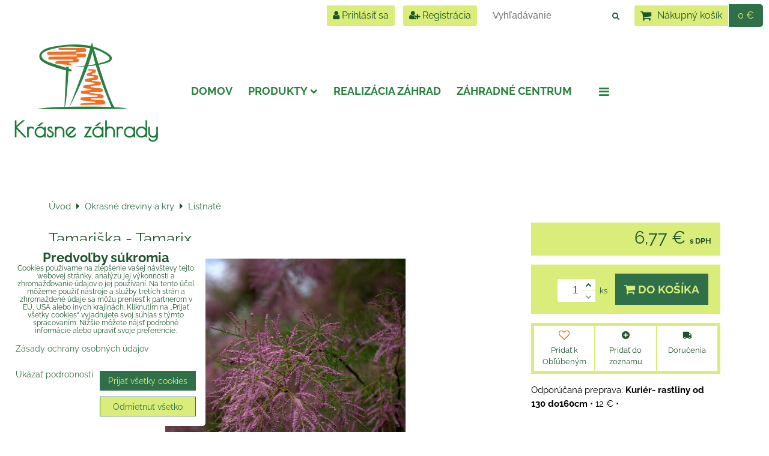

--- FILE ---
content_type: text/html; charset=UTF-8
request_url: https://www.krasnezahrady.com/p/470/tamariska-tamarix
body_size: 17383
content:
<!DOCTYPE html>
<html data-lang-code="sk" lang="sk" class="no-js" data-lssid="5e20fb550c90">
    <head>
        <meta charset="utf-8">
                
        <title>Tamariška - Tamarix</title>
         
        <meta http-equiv="X-UA-Compatible" content="IE=edge,chrome=1">
	<meta name="MobileOptimized" content="width">
        <meta name="viewport" content="width=device-width,minimum-scale=1.0">
         
<script data-privacy-group="script">
var FloxSettings = {
'cartItems': {},'cartProducts': {},'cartType': "slider",'loginType': "slider",'regformType': "slider",'langVer': "" 
}; 
 
</script>
<script data-privacy-group="script">
FloxSettings.img_size = { 'min': "50x50",'small': "120x120",'medium': "440x440",'large': "800x800",'max': "1600x1600",'product_antn': "440x440",'product_detail': "800x800" };
</script>
    <template id="privacy_iframe_info">
    <div class="floxIframeBlockedInfo" data-func-text="Funkčné" data-analytic-text="Analytické" data-ad-text="Marketingové" data-nosnippet="1">
    <div class="floxIframeBlockedInfo__common">
        <div class="likeH3">Externý obsah je blokovaný Voľbami súkromia</div>
        <p>Prajete si načítať externý obsah?</p>
    </div>
    <div class="floxIframeBlockedInfo__youtube">
        <div class="likeH3">Videá Youtube sú blokované Voľbami súkromia</div>
        <p>Prajete si načítať Youtube video?</p>
    </div>
    <div class="floxIframeBlockedInfo__buttons">
        <button class="button floxIframeBlockedInfo__once">Povoliť tentokrát</button>
        <button class="button floxIframeBlockedInfo__always" >Povoliť a zapamätať - súhlas s druhom cookie: </button>
    </div>
    <a class="floxIframeBlockedLink__common" href=""><i class="fa fa-external-link"></i> Otvoriť obsah v novom okne</a>
    <a class="floxIframeBlockedLink__youtube" href=""><i class="fa fa-external-link"></i> Otvoriť video v novom okne</a>
</div>
</template>
<script type="text/javascript" data-privacy-group="script">
FloxSettings.options={},FloxSettings.options.MANDATORY=1,FloxSettings.options.FUNC=2,FloxSettings.options.ANALYTIC=4,FloxSettings.options.AD=8;
FloxSettings.options.fullConsent=3;FloxSettings.options.maxConsent=15;FloxSettings.options.consent=0,localStorage.getItem("floxConsent")&&(FloxSettings.options.consent=parseInt(localStorage.getItem("floxConsent")));FloxSettings.options.sync=1;FloxSettings.google_consent2_options={},FloxSettings.google_consent2_options.AD_DATA=1,FloxSettings.google_consent2_options.AD_PERSON=2;FloxSettings.google_consent2_options.consent = -2;const privacyIsYoutubeUrl=function(e){return e.includes("youtube.com/embed")||e.includes("youtube-nocookie.com/embed")},privacyIsGMapsUrl=function(e){return e.includes("google.com/maps/embed")||/maps\.google\.[a-z]{2,3}\/maps/i.test(e)},privacyGetPrivacyGroup=function(e){var t="";if(e.getAttribute("data-privacy-group")?t=e.getAttribute("data-privacy-group"):e.closest("*[data-privacy-group]")&&(t=e.closest("*[data-privacy-group]").getAttribute("data-privacy-group")),"IFRAME"===e.tagName){let r=e.src||"";privacyIsYoutubeUrl(r)&&(e.setAttribute("data-privacy-group","func"),t="func"),privacyIsGMapsUrl(r)&&(e.setAttribute("data-privacy-group","func"),t="func")}return"regular"===t&&(t="script"),t},privacyBlockScriptNode=function(e){e.type="javascript/blocked";let t=function(r){"javascript/blocked"===e.getAttribute("type")&&r.preventDefault(),e.removeEventListener("beforescriptexecute",t)};e.addEventListener("beforescriptexecute",t)},privacyHandleScriptTag=function(e){let t=privacyGetPrivacyGroup(e);if(t){if("script"===t)return;"mandatory"===t||"func"===t&&FloxSettings.options.consent&FloxSettings.options.FUNC||"analytic"===t&&FloxSettings.options.consent&FloxSettings.options.ANALYTIC||"ad"===t&&FloxSettings.options.consent&FloxSettings.options.AD||privacyBlockScriptNode(e)}else FloxSettings.options.allow_unclassified||privacyBlockScriptNode(e)},privacyShowPlaceholder=function(e){let t=privacyGetPrivacyGroup(e);var r=document.querySelector("#privacy_iframe_info").content.cloneNode(!0),i=r.querySelector(".floxIframeBlockedInfo__always");i.textContent=i.textContent+r.firstElementChild.getAttribute("data-"+t+"-text"),r.firstElementChild.setAttribute("data-"+t,"1"),r.firstElementChild.removeAttribute("data-func-text"),r.firstElementChild.removeAttribute("data-analytic-text"),r.firstElementChild.removeAttribute("data-ad-text");let o=e.parentNode.classList.contains("blockYoutube");if(e.style.height){let a=e.style.height,c=e.style.width;e.setAttribute("data-privacy-style-height",a),r.firstElementChild.style.setProperty("--iframe-h",a),r.firstElementChild.style.setProperty("--iframe-w",c),e.style.height="0"}else if(e.getAttribute("height")){let n=e.getAttribute("height").replace("px",""),l=e.getAttribute("width").replace("px","");e.setAttribute("data-privacy-height",n),n.includes("%")?r.firstElementChild.style.setProperty("--iframe-h",n):r.firstElementChild.style.setProperty("--iframe-h",n+"px"),l.includes("%")?r.firstElementChild.style.setProperty("--iframe-w",l):r.firstElementChild.style.setProperty("--iframe-w",l+"px"),e.setAttribute("height",0)}else if(o&&e.parentNode.style.maxHeight){let s=e.parentNode.style.maxHeight,p=e.parentNode.style.maxWidth;r.firstElementChild.style.setProperty("--iframe-h",s),r.firstElementChild.style.setProperty("--iframe-w",p)}let u=e.getAttribute("data-privacy-src")||"";privacyIsYoutubeUrl(u)?(r.querySelector(".floxIframeBlockedInfo__common").remove(),r.querySelector(".floxIframeBlockedLink__common").remove(),r.querySelector(".floxIframeBlockedLink__youtube").setAttribute("href",u.replace("/embed/","/watch?v="))):u?(r.querySelector(".floxIframeBlockedInfo__youtube").remove(),r.querySelector(".floxIframeBlockedLink__youtube").remove(),r.querySelector(".floxIframeBlockedLink__common").setAttribute("href",u)):(r.querySelector(".floxIframeBlockedInfo__once").remove(),r.querySelector(".floxIframeBlockedInfo__youtube").remove(),r.querySelector(".floxIframeBlockedLink__youtube").remove(),r.querySelector(".floxIframeBlockedLink__common").remove(),r.querySelector(".floxIframeBlockedInfo__always").classList.add("floxIframeBlockedInfo__always--reload")),e.parentNode.insertBefore(r,e.nextSibling),o&&e.parentNode.classList.add("blockYoutube--blocked")},privacyHidePlaceholderIframe=function(e){var t=e.nextElementSibling;if(t&&t.classList.contains("floxIframeBlockedInfo")){let r=e.parentNode.classList.contains("blockYoutube");r&&e.parentNode.classList.remove("blockYoutube--blocked"),e.getAttribute("data-privacy-style-height")?e.style.height=e.getAttribute("data-privacy-style-height"):e.getAttribute("data-privacy-height")?e.setAttribute("height",e.getAttribute("data-privacy-height")):e.classList.contains("invisible")&&e.classList.remove("invisible"),t.remove()}},privacyBlockIframeNode=function(e){var t=e.src||"";""===t&&e.getAttribute("data-src")&&(t=e.getAttribute("data-src")),e.setAttribute("data-privacy-src",t),e.removeAttribute("src"),!e.classList.contains("floxNoPrivacyPlaceholder")&&(!e.style.width||parseInt(e.style.width)>200)&&(!e.getAttribute("width")||parseInt(e.getAttribute("width"))>200)&&(!e.style.height||parseInt(e.style.height)>200)&&(!e.getAttribute("height")||parseInt(e.getAttribute("height"))>200)&&(!e.style.display||"none"!==e.style.display)&&(!e.style.visibility||"hidden"!==e.style.visibility)&&privacyShowPlaceholder(e)},privacyHandleIframeTag=function(e){let t=privacyGetPrivacyGroup(e);if(t){if("script"===t||"mandatory"===t)return;if("func"===t&&FloxSettings.options.consent&FloxSettings.options.FUNC)return;if("analytic"===t&&FloxSettings.options.consent&FloxSettings.options.ANALYTIC||"ad"===t&&FloxSettings.options.consent&FloxSettings.options.AD)return;privacyBlockIframeNode(e)}else{if(FloxSettings.options.allow_unclassified)return;privacyBlockIframeNode(e)}},privacyHandleYoutubeGalleryItem=function(e){if(!(FloxSettings.options.consent&FloxSettings.options.FUNC)){var t=e.closest(".gallery").getAttribute("data-preview-height"),r=e.getElementsByTagName("img")[0],i=r.getAttribute("src").replace(t+"/"+t,"800/800");r.classList.contains("flox-lazy-load")&&(i=r.getAttribute("data-src").replace(t+"/"+t,"800/800")),e.setAttribute("data-href",e.getAttribute("href")),e.setAttribute("href",i),e.classList.replace("ytb","ytbNoConsent")}},privacyBlockPrivacyElementNode=function(e){e.classList.contains("floxPrivacyPlaceholder")?(privacyShowPlaceholder(e),e.classList.add("invisible")):e.style.display="none"},privacyHandlePrivacyElementNodes=function(e){let t=privacyGetPrivacyGroup(e);if(t){if("script"===t||"mandatory"===t)return;if("func"===t&&FloxSettings.options.consent&FloxSettings.options.FUNC)return;if("analytic"===t&&FloxSettings.options.consent&FloxSettings.options.ANALYTIC||"ad"===t&&FloxSettings.options.consent&FloxSettings.options.AD)return;privacyBlockPrivacyElementNode(e)}else{if(FloxSettings.options.allow_unclassified)return;privacyBlockPrivacyElementNode(e)}};function privacyLoadScriptAgain(e){var t=document.getElementsByTagName("head")[0],r=document.createElement("script");r.src=e.getAttribute("src"),t.appendChild(r),e.parentElement.removeChild(e)}function privacyExecuteScriptAgain(e){var t=document.getElementsByTagName("head")[0],r=document.createElement("script");r.textContent=e.textContent,t.appendChild(r),e.parentElement.removeChild(e)}function privacyEnableScripts(){document.querySelectorAll('script[type="javascript/blocked"]').forEach(e=>{let t=privacyGetPrivacyGroup(e);(FloxSettings.options.consent&FloxSettings.options.ANALYTIC&&t.includes("analytic")||FloxSettings.options.consent&FloxSettings.options.AD&&t.includes("ad")||FloxSettings.options.consent&FloxSettings.options.FUNC&&t.includes("func"))&&(e.getAttribute("src")?privacyLoadScriptAgain(e):privacyExecuteScriptAgain(e))})}function privacyEnableIframes(){document.querySelectorAll("iframe[data-privacy-src]").forEach(e=>{let t=privacyGetPrivacyGroup(e);if(!(FloxSettings.options.consent&FloxSettings.options.ANALYTIC&&t.includes("analytic")||FloxSettings.options.consent&FloxSettings.options.AD&&t.includes("ad")||FloxSettings.options.consent&FloxSettings.options.FUNC&&t.includes("func")))return;privacyHidePlaceholderIframe(e);let r=e.getAttribute("data-privacy-src");e.setAttribute("src",r),e.removeAttribute("data-privacy-src")})}function privacyEnableYoutubeGalleryItems(){FloxSettings.options.consent&FloxSettings.options.FUNC&&(document.querySelectorAll(".ytbNoConsent").forEach(e=>{e.setAttribute("href",e.getAttribute("data-href")),e.classList.replace("ytbNoConsent","ytb")}),"function"==typeof initGalleryPlugin&&initGalleryPlugin())}function privacyEnableBlockedContent(e,t){document.querySelectorAll(".floxCaptchaCont").length&&(e&FloxSettings.options.FUNC)!=(t&FloxSettings.options.FUNC)?window.location.reload():(privacyEnableScripts(),privacyEnableIframes(),privacyEnableYoutubeGalleryItems(),"function"==typeof FloxSettings.privacyEnableScriptsCustom&&FloxSettings.privacyEnableScriptsCustom())}
function privacyUpdateConsent(){ if(FloxSettings.sklik&&FloxSettings.sklik.active){var e={rtgId:FloxSettings.sklik.seznam_retargeting_id,consent:FloxSettings.options.consent&&FloxSettings.options.consent&FloxSettings.options.ANALYTIC?1:0};"category"===FloxSettings.sklik.pageType?(e.category=FloxSettings.sklik.category,e.pageType=FloxSettings.sklik.pageType):"offerdetail"===FloxSettings.sklik.pagetype&&(e.itemId=FloxSettings.sklik.itemId,e.pageType=FloxSettings.sklik.pageType),window.rc&&window.rc.retargetingHit&&window.rc.retargetingHit(e)}"function"==typeof loadCartFromLS&&"function"==typeof saveCartToLS&&(loadCartFromLS(),saveCartToLS());}
const observer=new MutationObserver(e=>{e.forEach(({addedNodes:e})=>{e.forEach(e=>{if(FloxSettings.options.consent!==FloxSettings.options.maxConsent){if(1===e.nodeType&&"SCRIPT"===e.tagName)return privacyHandleScriptTag(e);if(1===e.nodeType&&"IFRAME"===e.tagName)return privacyHandleIframeTag(e);if(1===e.nodeType&&"A"===e.tagName&&e.classList.contains("ytb"))return privacyHandleYoutubeGalleryItem(e);if(1===e.nodeType&&"SCRIPT"!==e.tagName&&"IFRAME"!==e.tagName&&e.classList.contains("floxPrivacyElement"))return privacyHandlePrivacyElementNodes(e)}1===e.nodeType&&(e.classList.contains("mainPrivacyModal")||e.classList.contains("mainPrivacyBar"))&&(FloxSettings.options.consent>0&&!FloxSettings.options.forceShow&&-1!==FloxSettings.google_consent2_options.consent?e.style.display="none":FloxSettings.options.consent>0&&-1===FloxSettings.google_consent2_options.consent?e.classList.add("hideBWConsentOptions"):-1!==FloxSettings.google_consent2_options.consent&&e.classList.add("hideGC2ConsentOptions"))})})});observer.observe(document.documentElement,{childList:!0,subtree:!0}),document.addEventListener("DOMContentLoaded",function(){observer.disconnect()});const createElementBackup=document.createElement;document.createElement=function(...e){if("script"!==e[0].toLowerCase())return createElementBackup.bind(document)(...e);let n=createElementBackup.bind(document)(...e);return n.setAttribute("data-privacy-group","script"),n};
</script>

<meta name="referrer" content="no-referrer-when-downgrade">


<link rel="canonical" href="https://www.krasnezahrady.com/p/470/tamariska-tamarix">
    

<meta property="og:title" content="Tamariška - Tamarix">

<meta property="og:url" content="https://www.krasnezahrady.com/p/470/tamariska-tamarix">
<meta property="og:description" content="">

<meta name="twitter:card" content="summary_large_image">
<meta name="twitter:title" content="Tamariška - Tamarix">
<meta name="twitter:description" content="">

    <meta property="og:locale" content="sk_SK">

        <meta property="og:type" content="product">
    <meta property="og:image" content="https://www.krasnezahrady.com/resize/e/1200/630/files/produkty/ozdobne-dreviny/tamarisk.jpg">  
    <meta name="twitter:image" content="https://www.krasnezahrady.com/resize/e/1200/630/files/produkty/ozdobne-dreviny/tamarisk.jpg">
    <link href="https://www.krasnezahrady.com/resize/e/440/440/files/produkty/ozdobne-dreviny/tamarisk.jpg" rel="previewimage">
<script data-privacy-group="script" type="application/ld+json">
{
    "@context": "https://schema.org",
    "@type": "WebPage",
    "name": "Tamariška - Tamarix",
    "description": "",
    "image": "https://www.krasnezahrady.com/resize/e/440/440/files/produkty/ozdobne-dreviny/tamarisk.jpg"}
</script>

<link rel="dns-prefetch" href="https://www.biznisweb.sk">
<link rel="preconnect" href="https://www.biznisweb.sk/" crossorigin>
<style type="text/css">
        

@font-face {
  font-family: 'Poiret One';
  font-style: normal;
  font-display: swap;
  font-weight: 400;
  src: local(''),
       url('https://www.biznisweb.sk/templates/bw-fonts/poiret-one-v14-latin-ext_latin-regular.woff2') format('woff2'),
       url('https://www.biznisweb.sk/templates/bw-fonts/poiret-one-v14-latin-ext_latin-regular.woff') format('woff');
}


@font-face {
  font-family: 'Raleway';
  font-style: normal;
  font-display: swap;
  font-weight: 400;
  src: local(''),
       url('https://www.biznisweb.sk/templates/bw-fonts/raleway-v28-latin-ext_latin-regular.woff2') format('woff2'),
       url('https://www.biznisweb.sk/templates/bw-fonts/raleway-v28-latin-ext_latin-regular.woff') format('woff');
}


@font-face {
  font-family: 'Raleway';
  font-style: normal;
  font-display: swap;
  font-weight: 700;
  src: local(''),
       url('https://www.biznisweb.sk/templates/bw-fonts/raleway-v28-latin-ext_latin-700.woff2') format('woff2'),
       url('https://www.biznisweb.sk/templates/bw-fonts/raleway-v28-latin-ext_latin-700.woff') format('woff');
}
</style>

<link rel="preload" href="/erp-templates/skins/flat/universal/fonts/fontawesome-webfont.woff2" as="font" type="font/woff2" crossorigin>
<link href="/erp-templates/260119150507/universal.css" rel="stylesheet" type="text/css" media="all">  




<script data-privacy-group="mandatory">
    FloxSettings.trackerData = {
                    'cartIds': []
            };
    </script> 

</head>
<body class="">    
    
    <noscript class="noprint">
        <div id="noscript">
            Javascript nie je prehliadačom podporovaný alebo je vypnutý. Pre zobrazenie stránky tak, ako bola zamýšľana, použijte prehliadač s podporou JavaScript.
            <br>Pomoc: <a href="https://www.enable-javascript.com/" target="_blank">Enable-Javascript.com</a>.
        </div> 
    </noscript>
        
    
    <div class="oCont remodal-bg">
                        <header class="logo_menu_middle noprint">
                <div class="header-grid header-grid--1 header-grid--full_width">
    
    

    
        <div id="hg-top-content" class="top-content">   
        <div id="hg-account" class="top-content__item top-content__item--left">
                        <div class="hover-button hover-button--mobile-only hover-button--content-width-auto">    
        <span class="hover-button__button hover-button__style">
            <i class="fa fa-user-circle-o hover-button__icon"></i>
            <span class="hover-button__icon-text">Panel používateľa</span>
        </span>
        <div class="hover-button__content hover-button__content--left">
            <ul class="hover-button__content-list">
                                    <li><a class="hover-button__style sliderLoginActivator" href="/e/login"><i class="fa fa-user"></i> Prihlásiť sa</a></li> 
                                                    <li><a class="hover-button__style sliderRegisterActivator" href="/e/account/register"><i class="fa fa-user-plus"></i> Registrácia</a></li>
                            </ul>
        </div>
        <span class="hover-button__overlay"></span>        
    </div>
    

        </div>
        <div id="hg-search" class="top-content__item">
                <div class="hover-button hover-button--mobile-only">
    <span class="hover-button__button hover-button__style" href="/e/search">
        <i class="fa fa-search hover-button__icon"></i>
        <span class="hover-button__icon-text"><label for="small-search">Vyhľadávanie</label></span>
    </span>
    <div class="hover-button__content">
        <form action="/e/search" method="get" class="siteSearchForm">
            <div class="siteSearchCont hover-button__search">
                    <input data-pages="Stránky" data-products="Produkty" data-categories="Kategórie" data-news="Novinky" data-brands="Výrobca"
                           class="siteSearchInput" id="small-search" 
                           placeholder="Vyhľadávanie" name="word" type="text" value="">
                    <button type="submit"><span class="invisible">Hľadať</span><i class="fa fa-search"></i></button>
            </div>
        </form>
    </div>
    <span class="hover-button__overlay"></span>            
</div>

        </div>
        <div id="hg-cart" class="top-content__item">
                     
            <div class="hover-button hover-button--no-content hover-button--cart"> 
    <a href="/e/cart/index" class="hover-button__button hover-button__style sliderCartActivator">
        <i class="fa fa-shopping-cart hover-button__icon"></i>
        <span class="hover-button__icon-text smallCartTitleText">Nákupný košík</span>
        <span class="hover-button__icon-text hover-button__icon-styled-text smallCartTitleText smallCartPrice" data-pieces="0">0 €</span>
    </a>
</div>
                
        </div>
        <div id="hg-langs" class="top-content__item">
            
        </div>
    </div>

    <div id="hg-logo-menu" class="header-menu header-grid__logo-cont header-menu--left" data-fixed-enabled="1">
        
        <div id="logo">
    <a id="img-logo" href="/"><img src="/templates/260119150507/sys_logo.png" alt="Logo"></a>    <a id="text-logo" href="/">Krásne záhrady</a></div>
        <div id="hg-menu">
                <nav id="main-menu">
        <div class="menuCont clear">
                                    <div class="productsMenuCont menuCont invisible">
                        <span class="button menuButton"><i class="fa fa-bars"></i> Produkty</span>
                             
                            
                
            <ul class="dropside">
                    <li class="menuItem ancestor">
                <a class="menuLink needsclick" href="/c/ovocne-stromy"
                   >
                                            
                        Ovocné stromy
                        <i class="menuChevron fa fa-chevron-right"></i>                </a>
                                                                 
                            
                
            <ul class="submenu level1">
                    <li class="menuItem">
                <a class="menuLink" href="/c/ovocne-stromy/jablone"
                   >
                                            
                        Jablone
                                        </a>
                            </li>
                    <li class="menuItem">
                <a class="menuLink" href="/c/ovocne-stromy/hrusky"
                   >
                                            
                        Hrušky
                                        </a>
                            </li>
                    <li class="menuItem">
                <a class="menuLink" href="/c/ovocne-stromy/marhule-broskyne-a-nektarinky"
                   >
                                            
                        Marhule, broskyne a nektarinky
                                        </a>
                            </li>
                    <li class="menuItem">
                <a class="menuLink" href="/c/ovocne-stromy/slivky-a-ringloty"
                   >
                                            
                        Slivky a ringloty
                                        </a>
                            </li>
                    <li class="menuItem">
                <a class="menuLink" href="/c/ovocne-stromy/ceresne-a-visne"
                   >
                                            
                        Čerešne a višne
                                        </a>
                            </li>
                    <li class="menuItem">
                <a class="menuLink" href="/c/ovocne-stromy/orechy-gastany-liesky-mandle"
                   >
                                            
                        Orechy, gaštany, liesky, mandle
                                        </a>
                            </li>
                    <li class="menuItem">
                <a class="menuLink" href="/c/ovocne-stromy/baza"
                   >
                                            
                        Baza a driene jedlé
                                        </a>
                            </li>
                </ul>
       
                
                                                </li>
                    <li class="menuItem ancestor">
                <a class="menuLink needsclick" href="/c/exoticke-ovocie"
                   >
                                            
                        Exotické ovocie
                        <i class="menuChevron fa fa-chevron-right"></i>                </a>
                                                                 
                            
                
            <ul class="submenu level1">
                    <li class="menuItem">
                <a class="menuLink" href="/c/exoticke-ovocie/figy"
                   >
                                            
                        Figy
                                        </a>
                            </li>
                    <li class="menuItem">
                <a class="menuLink" href="/c/exoticke-ovocie/hurmikaki"
                   >
                                            
                        Hurmikaki
                                        </a>
                            </li>
                    <li class="menuItem">
                <a class="menuLink" href="/c/exoticke-ovocie/rakytnik"
                   >
                                            
                        Rakytník
                                        </a>
                            </li>
                    <li class="menuItem">
                <a class="menuLink" href="/c/exoticke-ovocie/olivovnik"
                   >
                                            
                        Olivovník
                                        </a>
                            </li>
                    <li class="menuItem">
                <a class="menuLink" href="/c/exoticke-ovocie/kivi"
                   >
                                            
                        Kivi
                                        </a>
                            </li>
                    <li class="menuItem">
                <a class="menuLink" href="/c/exoticke-ovocie/aronia"
                   >
                                            
                        Arónia
                                        </a>
                            </li>
                    <li class="menuItem">
                <a class="menuLink" href="/c/exoticke-ovocie/ine"
                   >
                                            
                        Iné
                                        </a>
                            </li>
                </ul>
       
                
                                                </li>
                    <li class="menuItem ancestor">
                <a class="menuLink needsclick" href="/c/drobne-ovocie"
                   >
                                            
                        Drobné ovocie
                        <i class="menuChevron fa fa-chevron-right"></i>                </a>
                                                                 
                            
                
            <ul class="submenu level1">
                    <li class="menuItem">
                <a class="menuLink" href="/c/drobne-ovocie/cernice"
                   >
                                            
                        Černice
                                        </a>
                            </li>
                    <li class="menuItem">
                <a class="menuLink" href="/c/drobne-ovocie/cucoriedky"
                   >
                                            
                        Čučoriedky
                                        </a>
                            </li>
                    <li class="menuItem">
                <a class="menuLink" href="/c/drobne-ovocie/brusnica"
                   >
                                            
                        Brusnica
                                        </a>
                            </li>
                    <li class="menuItem">
                <a class="menuLink" href="/c/drobne-ovocie/egres-a-josta"
                   >
                                            
                        Egreš a josta
                                        </a>
                            </li>
                    <li class="menuItem">
                <a class="menuLink" href="/c/drobne-ovocie/jahody"
                   >
                                            
                        Jahody
                                        </a>
                            </li>
                    <li class="menuItem">
                <a class="menuLink" href="/c/drobne-ovocie/maliny"
                   >
                                            
                        Maliny
                                        </a>
                            </li>
                    <li class="menuItem">
                <a class="menuLink" href="/c/drobne-ovocie/ribezle"
                   >
                                            
                        Ríbezle
                                        </a>
                            </li>
                    <li class="menuItem">
                <a class="menuLink" href="/c/drobne-ovocie/hrozno"
                   >
                                            
                        Hrozno
                                        </a>
                            </li>
                </ul>
       
                
                                                </li>
                    <li class="menuItem ancestor submenuActive">
                <a class="menuLink select needsclick" href="/c/okrasne-dreviny-a-kry"
                   >
                                            
                        Okrasné dreviny a kry
                        <i class="menuChevron fa fa-chevron-right"></i>                </a>
                                                                 
                            
                
            <ul class="submenu level1">
                    <li class="menuItem ancestor">
                <a class="menuLink needsclick" href="/c/okrasne-dreviny-a-kry/ihlicnate"
                   >
                                            
                        Ihličnaté
                        <i class="menuChevron fa fa-chevron-right"></i>                </a>
                                                                 
                            
                
            <ul class="submenu level2">
                    <li class="menuItem">
                <a class="menuLink" href="/c/okrasne-dreviny-a-kry/ihlicnate/borovice-cedre-jedle-smreky"
                   >
                                            
                        Borovice, cédre, jedle, smreky
                                        </a>
                            </li>
                    <li class="menuItem">
                <a class="menuLink" href="/c/okrasne-dreviny-a-kry/ihlicnate/tuje-cyprusteky-borievky"
                   >
                                            
                        Tuje, tisy, cyprušteky, borievky
                                        </a>
                            </li>
                    <li class="menuItem">
                <a class="menuLink" href="/c/okrasne-dreviny-a-kry/ihlicnate/ine"
                   >
                                            
                        Iné
                                        </a>
                            </li>
                </ul>
       
                
                                                </li>
                    <li class="menuItem ancestor submenuActive">
                <a class="menuLink select needsclick" href="/c/okrasne-dreviny-a-kry/listnate"
                   >
                                            
                        Listnaté
                        <i class="menuChevron fa fa-chevron-right"></i>                </a>
                                                                 
                            
                
            <ul class="submenu level2">
                    <li class="menuItem">
                <a class="menuLink" href="/c/okrasne-dreviny-a-kry/listnate/stromy"
                   >
                                            
                        Stromy
                                        </a>
                            </li>
                    <li class="menuItem">
                <a class="menuLink" href="/c/okrasne-dreviny-a-kry/listnate/kry"
                   >
                                            
                        Kry
                                        </a>
                            </li>
                </ul>
       
                
                                                </li>
                    <li class="menuItem">
                <a class="menuLink" href="/c/okrasne-dreviny-a-kry/mulcovacia-kora"
                   >
                                            
                        mulčovacia kôra
                                        </a>
                            </li>
                    <li class="menuItem">
                <a class="menuLink" href="/c/okrasne-dreviny-a-kry/palmy"
                   >
                                            
                        palmy
                                        </a>
                            </li>
                    <li class="menuItem">
                <a class="menuLink" href="/c/okrasne-dreviny-a-kry/zahradne-doplnky"
                   >
                                            
                        Záhradné doplnky
                                        </a>
                            </li>
                    <li class="menuItem">
                <a class="menuLink" href="/c/okrasne-dreviny-a-kry/zahradne-doplnky1"
                   >
                                            
                        Záhradné doplnky
                                        </a>
                            </li>
                    <li class="menuItem">
                <a class="menuLink" href="/c/okrasne-dreviny-a-kry/zahradne-doplnky11"
                   >
                                            
                        Záhradné doplnky
                                        </a>
                            </li>
                </ul>
       
                
                                                </li>
                    <li class="menuItem">
                <a class="menuLink" href="/c/bonsaje"
                   >
                                            
                        Bonsaje
                                        </a>
                            </li>
                    <li class="menuItem">
                <a class="menuLink" href="/c/vodne-rastliny"
                   >
                                            
                        Vodné rastliny
                                        </a>
                            </li>
                    <li class="menuItem">
                <a class="menuLink" href="/c/skalnicky"
                   >
                                            
                        Skalničky
                                        </a>
                            </li>
                    <li class="menuItem">
                <a class="menuLink" href="/c/ruze"
                   >
                                            
                        Ruže
                                        </a>
                            </li>
                    <li class="menuItem">
                <a class="menuLink" href="/c/kvety"
                   >
                                            
                        Kvety
                                        </a>
                            </li>
                    <li class="menuItem">
                <a class="menuLink" href="/c/bylinky"
                   >
                                            
                        Bylinky
                                        </a>
                            </li>
                    <li class="menuItem">
                <a class="menuLink" href="/c/travy"
                   >
                                            
                        Trávy
                                        </a>
                            </li>
                    <li class="menuItem">
                <a class="menuLink" href="/c/domaci-med"
                   >
                                            
                        Domáci med
                                        </a>
                            </li>
                    <li class="menuItem">
                <a class="menuLink" href="/c/susene-ovocie"
                   >
                                            
                        Sušené ovocie
                                        </a>
                            </li>
                    <li class="menuItem">
                <a class="menuLink" href="/c/mak"
                   >
                                            
                        Mak
                                        </a>
                            </li>
                    <li class="menuItem">
                <a class="menuLink" href="/c/hnojiva"
                   >
                                            
                        Hnojivá
                                        </a>
                            </li>
                    <li class="menuItem ancestor">
                <a class="menuLink needsclick" href="/c/akcia"
                   >
                                            
                        Akcia
                        <i class="menuChevron fa fa-chevron-right"></i>                </a>
                                                                 
                            
                
            <ul class="submenu level1">
                    <li class="menuItem">
                <a class="menuLink" href="/c/akcia/ratimor-nanady-a-lepove-dosky-na-hlodavce"
                   >
                                            
                        Ratimor návnady a lepové dosky na hlodavce
                                        </a>
                            </li>
                </ul>
       
                
                                                </li>
                    <li class="menuItem">
                <a class="menuLink" href="/c/semena"
                   >
                                            
                        Semená
                                        </a>
                            </li>
                    <li class="menuItem">
                <a class="menuLink" href="/c/doplnkovy-tovar"
                   >
                                            
                        Doplnkový tovar
                                        </a>
                            </li>
                    <li class="menuItem">
                <a class="menuLink" href="/c/textilie"
                   >
                                            
                        Textílie
                                        </a>
                            </li>
                </ul>
       

                    </div>
                            <span class="button menuButton"><i class="fa fa-bars"></i> Menu</span>
                                 
                            
                
            <ul class="dropdownFlat menu-popup">
                    <li class="menuItem">
                <a class="menuLink" href="/"
                   >
                                            
                        Domov
                                        </a>
                            </li>
                    <li class="menuItem ancestor">
                <a class="menuLink needsclick" href="/obchod"
                   >
                                            
                        Produkty
                        <i class="menuChevron fa fa-chevron-down"></i>                </a>
                                                                 
                            
                
            <ul class="submenu level1">
                    <li class="menuItem ancestor">
                <a class="menuLink needsclick" href="/obchod/ovocne-stromy"
                   >
                                            
                        Ovocné stromy
                        <i class="menuChevron fa fa-chevron-right"></i>                </a>
                                                                 
                            
                
            <ul class="submenu level2">
                    <li class="menuItem">
                <a class="menuLink" href="/obchod/ovocne-stromy/jablone"
                   >
                                            
                        Jablone
                                        </a>
                            </li>
                    <li class="menuItem">
                <a class="menuLink" href="/obchod/ovocne-stromy/hrusky"
                   >
                                            
                        Hrušky
                                        </a>
                            </li>
                    <li class="menuItem">
                <a class="menuLink" href="/obchod/ovocne-stromy/slivky-a-ringloty"
                   >
                                            
                        Slivky a ringloty
                                        </a>
                            </li>
                    <li class="menuItem">
                <a class="menuLink" href="/obchod/ovocne-stromy/broskyne-a-nektarinky"
                   >
                                            
                        Marhule , broskyne a nektarinky
                                        </a>
                            </li>
                    <li class="menuItem">
                <a class="menuLink" href="/obchod/ovocne-stromy/ceresne-a-visne"
                   >
                                            
                        Čerešne a višne
                                        </a>
                            </li>
                    <li class="menuItem">
                <a class="menuLink" href="/obchod/ovocne-stromy/orechy-gastany-liesky-mandle"
                   >
                                            
                        Orechy, gaštany, liesky, mandle
                                        </a>
                            </li>
                </ul>
       
                
                                                </li>
                    <li class="menuItem ancestor">
                <a class="menuLink needsclick" href="/obchod/exoticke-ovocie"
                   >
                                            
                        Exotické ovocie
                        <i class="menuChevron fa fa-chevron-right"></i>                </a>
                                                                 
                            
                
            <ul class="submenu level2">
                    <li class="menuItem">
                <a class="menuLink" href="/obchod/exoticke-ovocie/figy"
                   >
                                            
                        Figy
                                        </a>
                            </li>
                    <li class="menuItem">
                <a class="menuLink" href="/obchod/exoticke-ovocie/hurmikaki"
                   >
                                            
                        Hurmikaki
                                        </a>
                            </li>
                    <li class="menuItem">
                <a class="menuLink" href="/obchod/exoticke-ovocie/rakytnik"
                   >
                                            
                        Rakytník
                                        </a>
                            </li>
                    <li class="menuItem">
                <a class="menuLink" href="/obchod/exoticke-ovocie/olivovnik"
                   >
                                            
                        Olivovník
                                        </a>
                            </li>
                    <li class="menuItem">
                <a class="menuLink" href="/obchod/exoticke-ovocie/kivi"
                   >
                                            
                        Kivi
                                        </a>
                            </li>
                    <li class="menuItem">
                <a class="menuLink" href="/obchod/exoticke-ovocie/aronia"
                   >
                                            
                        Arónia
                                        </a>
                            </li>
                    <li class="menuItem">
                <a class="menuLink" href="/obchod/exoticke-ovocie/ine"
                   >
                                            
                        Iné
                                        </a>
                            </li>
                </ul>
       
                
                                                </li>
                    <li class="menuItem ancestor">
                <a class="menuLink needsclick" href="/obchod/drobne-ovocie"
                   >
                                            
                        Drobné ovocie
                        <i class="menuChevron fa fa-chevron-right"></i>                </a>
                                                                 
                            
                
            <ul class="submenu level2">
                    <li class="menuItem">
                <a class="menuLink" href="/obchod/drobne-ovocie/cernice"
                   >
                                            
                        Černice
                                        </a>
                            </li>
                    <li class="menuItem">
                <a class="menuLink" href="/obchod/drobne-ovocie/cucoriedky"
                   >
                                            
                        Čučoriedky
                                        </a>
                            </li>
                    <li class="menuItem">
                <a class="menuLink" href="/obchod/drobne-ovocie/brusnice"
                   >
                                            
                        Brusnice
                                        </a>
                            </li>
                    <li class="menuItem">
                <a class="menuLink" href="/obchod/drobne-ovocie/egres-a-josta"
                   >
                                            
                        Egreš a josta
                                        </a>
                            </li>
                    <li class="menuItem">
                <a class="menuLink" href="/obchod/drobne-ovocie/jahody"
                   >
                                            
                        Jahody
                                        </a>
                            </li>
                    <li class="menuItem">
                <a class="menuLink" href="/obchod/drobne-ovocie/maliny"
                   >
                                            
                        Maliny
                                        </a>
                            </li>
                    <li class="menuItem">
                <a class="menuLink" href="/obchod/drobne-ovocie/ribezle"
                   >
                                            
                        Ríbezle
                                        </a>
                            </li>
                    <li class="menuItem">
                <a class="menuLink" href="/obchod/drobne-ovocie/hrozno"
                   >
                                            
                        Hrozno
                                        </a>
                            </li>
                </ul>
       
                
                                                </li>
                    <li class="menuItem ancestor">
                <a class="menuLink needsclick" href="/obchod/okrasne-dreviny"
                   >
                                            
                        Okrasné dreviny a kry
                        <i class="menuChevron fa fa-chevron-right"></i>                </a>
                                                                 
                            
                
            <ul class="submenu level2">
                    <li class="menuItem ancestor">
                <a class="menuLink needsclick" href="/obchod/okrasne-dreviny/ihlicnate"
                   >
                                            
                        Ihličnaté 
                        <i class="menuChevron fa fa-chevron-right"></i>                </a>
                                                                 
                            
                
            <ul class="submenu level3">
                    <li class="menuItem">
                <a class="menuLink" href="/obchod/okrasne-dreviny/ihlicnate/borovice-cedre-jedle-smreky"
                   >
                                            
                        Borovice, cédre, jedle, smreky
                                        </a>
                            </li>
                    <li class="menuItem">
                <a class="menuLink" href="/obchod/okrasne-dreviny/ihlicnate/tuje-cyprusteky-borievky"
                   >
                                            
                        Tuje, tisy, cyprušteky, borievky
                                        </a>
                            </li>
                    <li class="menuItem">
                <a class="menuLink" href="/obchod/okrasne-dreviny/ihlicnate/ine"
                   >
                                            
                        Iné
                                        </a>
                            </li>
                </ul>
       
                
                                                </li>
                    <li class="menuItem ancestor">
                <a class="menuLink needsclick" href="/obchod/okrasne-dreviny/listnate"
                   >
                                            
                        Listnaté
                        <i class="menuChevron fa fa-chevron-right"></i>                </a>
                                                                 
                            
                
            <ul class="submenu level3">
                    <li class="menuItem">
                <a class="menuLink" href="/obchod/okrasne-dreviny/listnate/stromy"
                   >
                                            
                        Stromy
                                        </a>
                            </li>
                    <li class="menuItem">
                <a class="menuLink" href="/obchod/okrasne-dreviny/listnate/kry"
                   >
                                            
                        Kry
                                        </a>
                            </li>
                </ul>
       
                
                                                </li>
                </ul>
       
                
                                                </li>
                    <li class="menuItem">
                <a class="menuLink" href="/obchod/bonsaje"
                   >
                                            
                        Bonsaje
                                        </a>
                            </li>
                    <li class="menuItem">
                <a class="menuLink" href="/obchod/vodne-rastliny"
                   >
                                            
                        Vodné rastliny
                                        </a>
                            </li>
                    <li class="menuItem">
                <a class="menuLink" href="/obchod/skalnicky"
                   >
                                            
                        Skalničky
                                        </a>
                            </li>
                    <li class="menuItem">
                <a class="menuLink" href="/obchod/ruze"
                   >
                                            
                        Ruže
                                        </a>
                            </li>
                    <li class="menuItem">
                <a class="menuLink" href="/obchod/kvety"
                   >
                                            
                        Kvety
                                        </a>
                            </li>
                    <li class="menuItem">
                <a class="menuLink" href="/obchod/bylinky"
                   >
                                            
                        Bylinky
                                        </a>
                            </li>
                    <li class="menuItem">
                <a class="menuLink" href="/obchod/travy"
                   >
                                            
                        Trávy
                                        </a>
                            </li>
                    <li class="menuItem">
                <a class="menuLink" href="/obchod/hnojiva"
                   >
                                            
                        Hnojivá
                                        </a>
                            </li>
                    <li class="menuItem">
                <a class="menuLink" href="/obchod/akcia"
                   >
                                            
                        Akcia
                                        </a>
                            </li>
                    <li class="menuItem">
                <a class="menuLink" href="/obchod/semena"
                   >
                                            
                        Semená
                                        </a>
                            </li>
                </ul>
       
                
                                                </li>
                    <li class="menuItem">
                <a class="menuLink" href="/realizacia-zahrad"
                   >
                                            
                        Realizácia záhrad
                                        </a>
                            </li>
                    <li class="menuItem">
                <a class="menuLink" href="/zahradne-centrum"
                   >
                                            
                        Záhradné centrum
                                        </a>
                            </li>
                    <li class="menuItem">
                <a class="menuLink" href="/obchodne-podmienky"
                   >
                                            
                        Obchodné podmienky
                                        </a>
                            </li>
                    <li class="menuItem">
                <a class="menuLink" href="/kontakt"
                   >
                                            
                        Kontakt
                                        </a>
                            </li>
                    <li class="menuItem">
                <a class="menuLink" href="/ako-pomahame"
                   >
                                            
                        Ako pomáhame
                                        </a>
                            </li>
                    <li class="menuItem">
                <a class="menuLink" href="/velkoobchod"
                   >
                                            
                        Veľkoobchod
                                        </a>
                            </li>
                </ul>
       

             
        </div>
    </nav>    

        </div>
    </div>
    
    
</div>

        </header> 
                                    <div id="main" class="basic"> 
                <div class="iCont clear">
                    <div id="content" class="mainColumn">
        
 
                        

    
<div id="product-detail" class="boxNP" itemscope itemtype="https://schema.org/Product">
    <ul class="breadcrumbs" itemscope itemtype="https://schema.org/BreadcrumbList">
    <li>
        <a href="/">
            <span>Úvod</span>
        </a>         
    </li>
        
        <li itemprop="itemListElement" itemscope itemtype="https://schema.org/ListItem">
            <i class="fa fa-caret-right"></i>
            <a href="/c/okrasne-dreviny-a-kry" itemprop="item">
                <span itemprop="name">Okrasné dreviny a kry</span>
            </a>
            <meta itemprop="position" content="1">            
        </li>
        
        <li itemprop="itemListElement" itemscope itemtype="https://schema.org/ListItem">
            <i class="fa fa-caret-right"></i>
            <a href="/c/okrasne-dreviny-a-kry/listnate" itemprop="item">
                <span itemprop="name">Listnaté</span>
            </a>
            <meta itemprop="position" content="2">            
        </li>
    </ul>
    <article class="product boxRow">
            <form class="productForm" data-value="5.5" data-product-id="470" data-lang-id="1" data-currency-id="3" action="/e/cart/add" method="post">                            
                    <script data-privacy-group="regular">
            FloxSettings.currencySettings = {
                symbol: '€',
                position: 'after',
                round: 2,
                decimals: 2,
                decimal_mark: ',',
                thousands_sep: ''
            };
        </script>
        <div class="column2detail clear">
        <div class="detailLeftCol">
                <h1 itemprop="name" class="detailTitle">Tamariška - Tamarix</h1>
                                                                                                                            
                                                                                        
                    <p class="detailImage">
                        <span class="linkImage productGalleryLink" data-mfp-src="/resize/e/1600/1600/files/produkty/ozdobne-dreviny/tamarisk.jpg"
                              data-width="1600" data-height="1600" title="Tamariška - Tamarix" target="_blank">
                            
        <img src="/resize/e/440/440/files/produkty/ozdobne-dreviny/tamarisk.jpg" 
     alt="Tamariška - Tamarix"
     title="Tamariška - Tamarix"     class=" bw-img-sizer" style="--sizer-width: 400px;--sizer-height: 400px;"     id="product-image" data-width="800" data-height="800"     itemprop="image"     
     >
                               
                        </span>
                    </p>
                               
                                                    <div class="productRating" data-pid="470">
    <p class="productMainRating" itemprop="aggregateRating" itemscope itemtype="https://schema.org/AggregateRating">
        <span>Hodnotenie produktu: </span>
                    <span class="rateit" data-rateit-readonly="true" data-rateit-min="0" data-rateit-step="1" data-rateit-value="4" 
                  data-rateit-resetable="true" data-rateit-ispreset="true" id="product-rating"></span> 
            <span class="ratingInfo">
                <strong class="ratingNumber" itemprop="ratingValue">4</strong>/<span itemprop="bestRating">5</span>
                (<span class="ratingReviewCount" itemprop="ratingCount">3</span>x)
            </span>
            <meta itemprop="worstRating" content="1">
            </p>
            <p class="productUserRating">
            <span>Vaše hodnotenie: </span>
            <span class="rateit"
             
            data-rateit-resetable="false" data-rateit-min="0" data-rateit-step="1" id="product-user-rating" data-target="#product-rating"></span>
                    </p>
                        
</div>
                 
        </div>
        <div class="detailRightCol">
            
            

               
                        <div class="detailInfo clear detailPriceInfo">
                 
    
<div itemprop="offers" itemscope itemtype="https://schema.org/Offer">
            <link itemprop="itemCondition" href="https://schema.org/OfferItemCondition"
              content="https://schema.org/NewCondition">
                <link itemprop="availability" href="https://schema.org/InStock">
        <meta itemprop="url" content="https://www.krasnezahrady.com/p/470/tamariska-tamarix">
                            <meta itemprop="priceValidUntil" content="2027-01-27">
                        <p class="price" itemprop="price" content="6.77">
                    <span class="priceTaxValueNumber">
        6,77 €    </span>
    <span class="dph">s DPH</span>

                <span itemprop="priceCurrency" content="EUR"></span>
            </p>
            </div>
<p class="priceDiscount hasDiscount invisible">
            <span class="tt"><span class="beforeDiscountTaxValue">6,77 €</span> <span class="vatText">s DPH</span></span>
            <span>Zľava 
                                        <span class="discountTaxValue">0 €</span>
                            
        </span>
</p>

    <div class="quantDiscountsCont invisible" data-incr="1" data-main-unit="ks" data-sale-unit="ks">    
        <h3>Množstevné zľavy</h3>
        <div class="quantDiscounts">
            <p class="formatkeyCont unitPrice detailQD invisible">
                <span class="QD_text">                
                    <span class="formatkey_number"></span> 
                                            ks
                                        <span class="QD_more"> a viac</span>
                </span>
                <span class="QD_price_cont">
                    <span class="formatkey QD_price"></span>
            /ks</span>
            </p>
         
                                                
            
                </div>
    </div>

            </div>
            
                                <input type="hidden" name="product_id" value="470">
                             
        
    <div class="productCartContainer">
                <div class="valErrors"></div>
        <div id="cart-allowed" class="detailInfo noprint">
            <div class="detailCartInfo">
                                                              
                    <label class="floxQtyCounter">
                        <input name="qty" type="number" min="1" class="textInput floxQtyCounterInput" value="1" max="999">
                        <span class="flexCounterbuttons">
                            <span class="floxQtyCounterPlus"><i class="fa fa-chevron-up fa-fw"></i></span>
                            <span class="floxQtyCounterMinus"><i class="fa fa-chevron-down fa-fw"></i></span>
                        </span>
                        <span class="floxQtyUnit">ks</span>
                    </label> 
                    <button type="submit"><i class="fa fa-shopping-cart"></i> Do&nbsp;košíka</button>
                            </div>
                                </div>
        
    <div class="productActions floxListPageCont">
 
    <p class="productActionCont productAddToFavouritesButton">
        <span class="userListsCont userListsCont--local" data-pid="470" 
              data-urlin="/e/productlists/addToFavourites" data-urlout="/e/productlists/removeFromFavourites" 
              data-textin="Pridať k Obľúbeným" data-textout="Odobrať z Obľúbených">
                            <span class="productActionLink addToFavs" data-href="#" title="Pridať k Obľúbeným">
                    <i class="fa heart"></i> 
                    <span class="productActionText">Pridať k Obľúbeným</span>
                </span>               
                    </span>
    </p>    
     
        <div class="productActionCont productAddToListButton">
            <p>
                <a class="productActionLink addProductToUserListLogin" href="">
                    <i class="fa fa-plus-circle"></i> 
                    <span class="productActionText">Pridať do zoznamu</span>
                </a>
            </p>
            <div class="userListLogin floxCSSModal">
                <div class="floxCSSModalContent">
                    <h3 class="floxCSSModalTitle">Najprv sa musíte prihlásiť</h3>
                    <div class="floxCSSModalSimpleContent">
                                                    <ul class="buttons">
                                                                    <li class="buttonContainer">
                                        <a class="button buttonLog sliderLoginActivator" href="/e/login">Prihlásiť sa</a>
                                    </li>
                                                                                                    <li class="buttonContainer">
                                        <a class="button buttonAcc sliderRegisterActivator" href="/e/account/register">Zaregistrovať sa</a>
                                    </li>
                                                            </ul>
                                            </div>
                    <a href="" class="floxCSSModalClose floxCSSModalCloseX"><i class="fa fa-times"></i> <span class="sr-only">Zavrieť</span></a>
                </div>
            </div>        
        </div>
                <div class="productActionCont productActionCont--shipping">
        <a class="productActionLink productActionLinkShippingsLink" href="">
            <i class="fa fa-truck fa-flip-horizontal"></i>
            <span class="productActionText">Doručenia</span>
        </a>
        <div class="floxCSSModal--product-shipping floxCSSModal">
            <div class="floxCSSModalContent">
                <div class="floxCSSModalSimpleContent">
                                            <section class="blockText shippingsTableCont">
                            <div class="userHTMLContent">
                                <h2>Doručenia</h2>
                                <p>Možnosti dodania tohto produktu. Pridanie iného produktu do nákupného košíka môže zmeniť možnosti doručenia.</p>                            
                                                                <table class="shippingsTable shippingsTable--available">
                                    <tbody> 
                                                                                                                     

                                        <tr class="shippingsTableItem shippingsTableItem--14">
                                            <td>
                                                       
                                            </td> 
                                            <td>
                                                <h4><strong>Kuriér- rastliny od 130 do160cm</strong></h4> 
                                                <p class="shippingsTableItemDelivery shippingsTableItemDelivery--hidden" data-title="Najneskorší dátum doručenia: ">
                                                    <span class="shippingsTableItemDeliveryDate"
                                                          data-title="Objednať najneskôr do:">
                                                                                                                
                                                    </span>                    
                                                </p>
                                                                                                    <p>160cm rastlina má s koreňovým balom 180cm,kuriér účtuje dlhšie zásielky ako 180cm zvláštnou sadzbou</p>
                                                 
                                            </td> 
                                            <td><strong class="shippingsTableItemPrice" data-free="Zadarmo">
                                                                                                    12 €                                                                                            </strong></td> 
                                        </tr> 
                                                                                                                     

                                        <tr class="shippingsTableItem shippingsTableItem--19">
                                            <td>
                                                       
                                            </td> 
                                            <td>
                                                <h4><strong>Kuriér-rastliny nad 160cm- alebo od 20 do 40kg</strong></h4> 
                                                <p class="shippingsTableItemDelivery shippingsTableItemDelivery--hidden" data-title="Najneskorší dátum doručenia: ">
                                                    <span class="shippingsTableItemDeliveryDate"
                                                          data-title="Objednať najneskôr do:">
                                                                                                                
                                                    </span>                    
                                                </p>
                                                                                                    <p>Rastliny nad 160cm,ktoré majú spolu s črepníkom viac ako 180 cm sú posudzované ako nad rozmer. Nad 6 stromov zvoľte špeciálne zásielky.</p>
                                                 
                                            </td> 
                                            <td><strong class="shippingsTableItemPrice" data-free="Zadarmo">
                                                                                                    14,60 €                                                                                            </strong></td> 
                                        </tr> 
                                                                        </tbody> 
                                </table>
                                <template class="shippingsTableItemTemplate">
                                    <tr class="_t-item shippingsTableItem">
                                        <td>
                                            <i class="_t-icon navIcon navIconImg navIconBWSet fa fa-fw" data-img-size="50">
                                                <img src="" alt="Ikona">
                                            </i>
                                        </td> 
                                        <td>
                                            <h4><strong class="_t-name"></strong></h4> 
                                            <p class="_t-item-delivery shippingsTableItemDelivery" data-title="Najneskorší dátum doručenia:">
                                                <span class="shippingsTableItemDeliveryDate" data-title="Objednať najneskôr do:" title="Objednať najneskôr do: "></span>                    
                                            </p>
                                            <p class="_t-note">Rastliny nad 160cm,ktoré majú spolu s črepníkom viac ako 180 cm sú posudzované ako nad rozmer. Nad 6 stromov zvoľte špeciálne zásielky.</p>
                                        </td> 
                                        <td><strong class="_t-price shippingsTableItemPrice" data-free="Zadarmo"></strong></td> 
                                    </tr>                                     
                                </template>
                            </div>
                        </section>
                                    </div>
                <a href="" class="floxCSSModalClose floxCSSModalCloseX"><i class="fa fa-times"></i> <span class="sr-only">Zavrieť</span></a>
            </div>
        </div>
    </div>
         
</div>


                
            
        <p class="boxSimple invisible" id="warehouse-status-cont" data-instock="0">
                            Dostupnosť:
                <span id="warehouse-status"  
                      >
                     
                        
                                    </span>
                                    <span id="warehouse-delivery-info" class="invisible" data-title="Objednať najneskôr do: " title="Objednať najneskôr do: ">                
                <br><i class="fa fa-truck"></i> Doručíme dňa: <span id="warehouse-dd">                                        </span>
            </span>
        </p>
                <p class="productBestShipping" data-title="Odporúčaná preprava: ">
    <strong class="productBestShippingName">Kuriér- rastliny od 130 do160cm</strong> &bull; 
    <span class="productBestShippingPrice">12 €</span>
    <span class="productBestShippingDeliveryDateDiv"> &bull; </span>    
    <span class="productBestShippingDeliveryDate invisible"
          data-title="Objednať najneskôr do:">
                
    </span>
</p>
<div class="productStorePickup productStorePickup--hidden" data-title="K dispozícii je vyzdvihnutie v obchode: ">
    <span class="productStorePickupOpts">    </span>
        <template class="productStorePickupPopupTemplate">
        <div class="floxCSSModal _t-modal">
            <div class="floxCSSModalContent">
                <span class="floxCSSModalTitle _t-title"></span>
                <div class="floxCSSModalSimpleContent lefted">
                    <p class="productStorePickupShipping">Spôsob doručenia: <strong class="_t-name"></strong></p>
                    <p class="productStorePickupAddress">Adresa: <span class="_t-location-address"></span></p>
                    <p class="productStorePickupNote">Poznámka: <span class="_t-note"></span></p>
                    <div class="productStorePickupImgs">
                        <div class="productStorePickupImgList">
                            <div class="productStorePickupImg productStorePickupImg--map _t-map">
                                 <iframe width="300" height="300" data-src="https://maps.google.com/maps?width=300&amp;height=300&amp;hl=sk&amp;coord=&amp;q=&amp;ie=UTF8&amp;t=&amp;z=14&amp;iwloc=B&amp;output=embed" frameborder="0" scrolling="no" marginheight="0" marginwidth="0" data-privacy-group="func"></iframe>                                   
                            </div>
                            <div class="productStorePickupImg singleImg _t-image">
                                <a class="singleImgLink" href="">
                                    <img src="" alt="Obrázok: ">
                                </a>
                            </div>
                        </div>
                        
                    </div>
                    <a href="" class="floxCSSModalClose floxCSSModalCloseX"><i class="fa fa-times"></i> <span class="sr-only">Zavrieť</span></a>                       
                </div>
            </div>
        </div>
    </template>
</div>  

        
    
</div>
    
                
        </div>
    </div>
          
</form>
      
    <div class="detailLong clear">
        <div class="userHTMLContent productDescritionLong">
        
    <table style="width: 432px;" cellspacing="0" cellpadding="2"><colgroup><col width="187" /> <col width="235" /> </colgroup>
<tbody>
<tr>
<td width="187">
<p><span style="color: #000000;"><span style="font-family: Raleway;"><span style="font-size: medium;"><strong>Stanovisko</strong></span></span></span></p>
</td>
<td width="235">
<p> </p>
</td>
</tr>
<tr>
<td width="187">
<p><span style="color: #000000;"><span style="font-family: Raleway;"><span style="font-size: medium;"><strong>Pôda</strong></span></span></span></p>
</td>
<td width="235">
<p> </p>
</td>
</tr>
<tr>
<td width="187">
<p><span style="color: #000000;"><span style="font-family: Raleway;"><span style="font-size: medium;"><strong>Mrazuvzdornosť</strong></span></span></span></p>
</td>
<td width="235">
<p> </p>
</td>
</tr>
<tr>
<td width="187">
<p><span style="color: #000000;"><span style="font-family: Raleway;"><span style="font-size: medium;"><strong>Čas výsadby</strong></span></span></span></p>
</td>
<td width="235">
<p> </p>
</td>
</tr>
<tr>
<td width="187">
<p><span style="color: #000000;"><span style="font-family: Raleway;"><span style="font-size: medium;"><strong>Doba kvitnutia</strong></span></span></span></p>
</td>
<td width="235">
<p> </p>
</td>
</tr>
<tr>
<td width="187">
<p><span style="color: #000000;"><span style="font-family: Raleway;"><span style="font-size: medium;"><strong>Predajná veľkosť</strong></span></span></span></p>
</td>
<td width="235">
<p> </p>
</td>
</tr>
<tr>
<td width="187">
<p><span style="color: #000000;"><span style="font-family: Raleway;"><span style="font-size: medium;"><strong>Veľkosť v dospelosti</strong></span></span></span></p>
</td>
<td width="235">
<p> </p>
</td>
</tr>
<tr>
<td width="187">
<p><span style="color: #000000;"><span style="font-family: Raleway;"><span style="font-size: medium;"><strong>Intenzita rastu</strong></span></span></span></p>
</td>
<td width="235">
<p> </p>
</td>
</tr>
</tbody>
</table>
</div>                
    </div> 

        </article>
     
    <div class="productSocialButtons clear">
        <div class="bw-share noprint">
	<a class="bw-share__button bw-share__button--fb" href="javascript:floxOpenWindow('https://www.facebook.com/sharer/sharer.php?u=' + document.location,'',661,338)"><i class="fa fa-facebook" aria-hidden="true"></i><span class="sr-only">Facebook</span></a>
	<a class="bw-share__button bw-share__button--tw" href="javascript:floxOpenWindow('https://twitter.com/intent/tweet?original_referer=' + document.location + '&amp;tw_p=tweetbutton&amp;url='+ document.location,'',695,400)"><svg xmlns="http://www.w3.org/2000/svg" width="16" height="14" style="margin: -1px 0 0" shape-rendering="geometricPrecision" text-rendering="geometricPrecision" image-rendering="optimizeQuality" fill-rule="evenodd" clip-rule="evenodd" viewBox="0 0 512 462.799"><path fill="currentColor" fill-rule="nonzero" d="M403.229 0h78.506L310.219 196.04 512 462.799H354.002L230.261 301.007 88.669 462.799h-78.56l183.455-209.683L0 0h161.999l111.856 147.88L403.229 0zm-27.556 415.805h43.505L138.363 44.527h-46.68l283.99 371.278z"/></svg> <span class="sr-only">Twitter</span></a>
	<a class="bw-share__button bw-share__button--bs" href="javascript:floxOpenWindow('https://bsky.app/intent/compose?text='+ document.location,'',695,400)"><svg width="16" height="14" viewBox="0 0 16 14" version="1.1" xmlns="http://www.w3.org/2000/svg" style="fill-rule:evenodd;clip-rule:evenodd;stroke-linejoin:round;stroke-miterlimit:2;"><path d="M3.671,1.321c1.752,1.319 3.637,3.992 4.329,5.427c0.692,-1.435 2.577,-4.108 4.329,-5.427c1.265,-0.952 3.313,-1.688 3.313,0.655c0,0.468 -0.267,3.93 -0.424,4.492c-0.546,1.955 -2.534,2.453 -4.302,2.151c3.091,0.528 3.877,2.275 2.179,4.021c-3.225,3.318 -4.636,-0.832 -4.997,-1.895c-0.067,-0.195 -0.098,-0.287 -0.098,-0.209c-0.001,-0.078 -0.032,0.014 -0.098,0.209c-0.361,1.063 -1.772,5.213 -4.997,1.895c-1.698,-1.746 -0.912,-3.493 2.179,-4.021c-1.768,0.302 -3.756,-0.196 -4.302,-2.151c-0.157,-0.562 -0.424,-4.024 -0.424,-4.492c-0,-2.343 2.048,-1.607 3.313,-0.655l-0,-0Z" style="fill:#fff;fill-rule:nonzero;"/></svg><span class="sr-only">Bluesky</span></a>        
	<a class="bw-share__button bw-share__button--pi" href="javascript:floxOpenWindow('http://pinterest.com/pin/create/button/?url=' + document.location + '&amp;description=' + document.title,'',630,630)"><i class="fa fa-pinterest-p" aria-hidden="true"></i><span class="sr-only">Pinterest</span></a>
	<a class="bw-share__button bw-share__button--ri" href="javascript:floxOpenWindow('https://old.reddit.com/submit?title=' + document.title + '&amp;url=' + document.location + '&amp;type=LINK','',630,630)"><i class="fa fa-reddit-alien" aria-hidden="true"></i><span class="sr-only">Reddit</span></a>        
	<a class="bw-share__button bw-share__button--li" href="javascript:floxOpenWindow('https://www.linkedin.com/shareArticle?mini=true&amp;url=' + document.location + '&amp;title=' + document.title + '&amp;summary=&amp;source=','',630,630)"><i class="fa fa-linkedin" aria-hidden="true"></i><span class="sr-only">LinkedIn</span></a>
	<a class="bw-share__button bw-share__button--wa" href="javascript:floxOpenWindow('https://api.whatsapp.com/send?text=' + document.location,'',661,440)"><i class="fa fa-whatsapp" aria-hidden="true"></i><span class="sr-only">WhatsApp</span></a>
	<a class="bw-share__button bw-share__button--em" href="javascript:void(window.open('mailto:?&amp;subject=' + document.title + '&amp;body=' + document.location))"><i class="fa fa-envelope-o" aria-hidden="true"></i><span class="sr-only">E-mail</span></a>
</div>
    </div>
            <div class="productMoreCategory">
        <h3>Viac z kategórie</h3>
        <ul>
                    <li><a href="/c/okrasne-dreviny-a-kry">Okrasné dreviny a kry</a></li>
                    <li><a href="/c/okrasne-dreviny-a-kry/listnate">Listnaté</a></li>
                    <li><a href="/c/okrasne-dreviny-a-kry/listnate/stromy">Stromy</a></li>
                </ul>
    </div>
        
        
    
                        <div class="floxTabsCont" id="tabs">
    <ul class="floxTabs">
                            
                 
          
                        <li class="floxTabsItem active">
                <a href="#reviews"><span>Recenzie</span> <span class="searchCount">0</span></a>
            </li>
         
                                <li class="floxTabsItem">
                <a href="#discussion"><span>Diskusia</span> <span class="searchCount">0</span></a>
            </li>
                           
    </ul>
    
                 
       
            <section class="floxTabsContent clear active" id="reviews">
            <div class="productReviewsTotal productReviewsTotal--empty">
                <div class="productReviewsTotalCont">    
                    <h2>Hodnotenie produktu</h2>  
                                        <div class="productReviewsRating">
                    						
                        <p class="productReviewsRatingValue">4<span class="productReviewsRatingValueMax">/5</span></p>
                        <div class="productReviewsRatingStarsCont">
                            <div class="productReviewsRatingStars">
                                <span class="rateit" data-rateit-readonly="true" data-rateit-min="0" data-rateit-max="5" data-rateit-step="1" 
                                      data-rateit-value="4" data-rateit-resetable="false" data-rateit-ispreset="true"></span>
                                <span class="productReviewsRatingCount">3 hodnotenia</span>
                            </div>
                                                    </div>
                                                                <p class="centered">
                            <a href="#review-form" class="button buttonSmall productReviewsAdd">Pridať recenziu</a>
                        </p>
                                        </div>    
                                            <div class="productReviewsRatings">
                                                                                                                            <div class="productReviewsRatingsItem">
                                    <span class="rateit" data-rateit-readonly="true" data-rateit-min="0" data-rateit-max="5" data-rateit-step="1" data-rateit-value="5" data-rateit-resetable="false" data-rateit-ispreset="true"></span>
                                    <span class="productReviewsRatingsBar" style="--bar:0.66666666666667"></span>
                                    <span class="productReviewsRatingsCount">2&nbsp;x</span>							
                                </div>
                                                                                                                            <div class="productReviewsRatingsItem">
                                    <span class="rateit" data-rateit-readonly="true" data-rateit-min="0" data-rateit-max="5" data-rateit-step="1" data-rateit-value="4" data-rateit-resetable="false" data-rateit-ispreset="true"></span>
                                    <span class="productReviewsRatingsBar" style="--bar:0"></span>
                                    <span class="productReviewsRatingsCount">0&nbsp;x</span>							
                                </div>
                                                                                                                            <div class="productReviewsRatingsItem">
                                    <span class="rateit" data-rateit-readonly="true" data-rateit-min="0" data-rateit-max="5" data-rateit-step="1" data-rateit-value="3" data-rateit-resetable="false" data-rateit-ispreset="true"></span>
                                    <span class="productReviewsRatingsBar" style="--bar:0"></span>
                                    <span class="productReviewsRatingsCount">0&nbsp;x</span>							
                                </div>
                                                                                                                            <div class="productReviewsRatingsItem">
                                    <span class="rateit" data-rateit-readonly="true" data-rateit-min="0" data-rateit-max="5" data-rateit-step="1" data-rateit-value="2" data-rateit-resetable="false" data-rateit-ispreset="true"></span>
                                    <span class="productReviewsRatingsBar" style="--bar:0.33333333333333"></span>
                                    <span class="productReviewsRatingsCount">1&nbsp;x</span>							
                                </div>
                                                                                                                            <div class="productReviewsRatingsItem">
                                    <span class="rateit" data-rateit-readonly="true" data-rateit-min="0" data-rateit-max="5" data-rateit-step="1" data-rateit-value="1" data-rateit-resetable="false" data-rateit-ispreset="true"></span>
                                    <span class="productReviewsRatingsBar" style="--bar:0"></span>
                                    <span class="productReviewsRatingsCount">0&nbsp;x</span>							
                                </div>
                            
                        </div>
                                    </div>
            </div>            
            
<div class="productComments productComments--reviews" data-ts-from-sk="Automaticky preložené zo slovenčiny" data-ts-from-cs="Automaticky preložené z češtiny" data-ts-from-en="Automaticky preložené z angličtiny" data-ts-from-de="Automaticky preložené z nemčiny" data-ts-from-pl="Automaticky preložené z poľštiny" data-ts-from-hu="Automaticky preložené z maďarčiny" data-ts-from-ro="Automaticky preložené z rumunčiny" data-ts-from-ru="Automaticky preložené z ruštiny" data-ts-from-es="Automaticky preložené zo španielčiny" data-ts-from-fr="Automaticky preložené z francúzštiny" data-ts-from-si="Automaticky preložené zo slovinčiny" data-ts-from-hr="Automaticky preložené z chorvátčiny" data-ts-to="Preložiť do slovenčiny">
        
    <div class="productCommentsList">
                        <div id="review-form" class="boxSimple commentForm">
            <h2 data-standard-text="Pridať recenziu" data-answer-text="Odpovedať na">Pridať recenziu</h2>    
            <div id="review-form-p470" class="commentForm noprint">
    <form action="/e/products/addReview/470" method="post">
                
        <div class="valErrors boxSimple"></div>

        <fieldset class="fieldset fieldsetNewline">
            
            <label class="inputLabel
               labelNewline              ">
    <span class="labelText invisible">
        Názov:    </span>
            <input class="asd textInput" type="text" name="title" 
               maxlength="255" size="15" 
               value="" placeholder="Názov "
               >
                <span class="toolTip">
        <span class="toolTipText">Názov</span>
            </span>            
</label>                
            <label class="inputLabel
                            ">
    <span class="labelText invisible">
        Meno:<span class="asterix">*</span>    </span>
            <input class="asd textInput" type="text" name="author" 
               maxlength="255" size="15" 
               value="" placeholder="Meno *"
               >
                <span class="toolTip">
        <span class="toolTipText">Meno</span>
            </span>            
</label>                
            <label class="textareaLabel
               labelNewline              ">
    <span class="labelText invisible">
        Recenzia:    </span>
            <textarea class="textareaInput" cols="30" rows="4"  name="text" 
                  placeholder="Recenzia "></textarea>        
        <span class="toolTip">
        <span class="toolTipText">Recenzia</span>
            </span>            
</label> 
            <label class="textareaLabel
               labelNewline labelHalf              ">
    <span class="labelText invisible">
        Pozitíva:    </span>
            <textarea class="textareaInput" cols="30" rows="4"  name="positive_comment" 
                  placeholder="Pozitíva "></textarea>        
        <span class="toolTip">
        <span class="toolTipText">Pozitíva</span>
            </span>            
</label> 
            <label class="textareaLabel
               labelHalf              ">
    <span class="labelText invisible">
        Negatíva:    </span>
            <textarea class="textareaInput" cols="30" rows="4"  name="negative_comment" 
                  placeholder="Negatíva "></textarea>        
        <span class="toolTip">
        <span class="toolTipText">Negatíva</span>
            </span>            
</label>                      
            <p class="formInfo">Zadajte prosím hodnotenie, výhody alebo zápory - aspoň jedna položka je povinná.</p>
        </fieldset>
                <p class="formInfo commentRating">
            <label>
               <span>Hodnotenie produktu:</span>
               <input type="range" min="0" max="5" value="0" step="1" id="comment-rating" name="rating">
               <span class="rateit" data-rateit-backingfld="#comment-rating"></span>
            </label>
        </p>        
                
            <div class="floxCaptchaCont secureimageCaptchaModal floxCSSModal">
        <div class="floxCSSModalContent">
            <h3 class="floxCSSModalTitle">Kontrolný kód</h3>
            <div class="floxCSSModalSimpleContent">                
                <img id="review-470" src="/e/humantify.png" alt="i" />
                <div class="newsletterCapCode">
                    <input type="text" name="si" size="10" maxlength="6" />
                    <a href="#" onclick="document.getElementById('review-470').src = '/e/humantify/' + Math.random(); return false"><i class="fa fa-refresh" aria-hidden="true"></i> Obrázok</a>
                </div>
                <button class="button invisible">Odoslať</button>
            </div>
            <a href="" class="floxCSSModalClose floxCSSModalCloseX"><i class="fa fa-times"></i> <span class="invisible">Zavrieť</span></a>                                    
        </div>
    </div>    

              
        
        <label class="invisible">
            Captcha:
            <input type="text" name="captcha" maxlength="10" value="">
        </label>
        <p class="boxSimple clear sameHeightContainer vertCentered">
            <span class="collumn50 lefted"><span class="asterix">*</span> (Povinné)</span>
            <span class="collumn50 righted"><button class="submit" type="submit" name="btnSubmit">Odoslať</button></span>
        </p>   
     </form>
</div>
        </div>
    </div>
      
    <template class="commentsTemplate">
        <article class="_t-comment clear comment">
            <div class="commentTitle clear">
                <h3 class="_t-comment-title"></h3>
                <img class="_t-comment-lang right" src="/erp/images/flags/flat/24/SK.png" alt="">     
                <span class="_t-comment-rating rateit right" data-rateit-readonly="true" data-rateit-min="0" data-rateit-step="1" data-rateit-value="" 
                      data-rateit-resetable="false" data-rateit-ispreset="true"></span>
                <img class="_t-comment-source reviewSource right" width="28" height="28" src="/erp/images/logos/" title="Zdroj: " alt="Logo: ">                
            </div>
            <p class="commentTextInfo clear">
                <span class="_t-comment-author commentAuthor"></span><span class="_t-comment-author-comma">,</span>
                <span class="_t-comment-time commentTime"></span>
            </p>
            <p class="_t-comment-text commentText clear"></p>
            <div class="commentFoot clear">     
                <span class="_t-comment-translate-cont commentTranslateCont left">
                    <span class="_t-comment-translate-info commentTranslateInfo"></span>
                    <a href="#" class="_t-comment-show-original-text commentShowOriginalText" data-title="Recenzia" data-translate-text="" data-original="zobraziť pôvodný text" data-translated="1">zobraziť pôvodný text</a>
                    <p class="_t-comment-og-text commentText boxRow commentText--original commentText--hidden">
                    </p>
                    <template class="_t-comment-og-text-template commentTranslateOriginalText">
                    </template>      
                </span>
            </div>
        </article>
    </template>  
</div>
        </section>
         
            <section class="floxTabsContent clear" id="discussion">
            <div class="productComments">
        <div class="productCommentsList">
                    <div id="comment-form" class="boxSimple commentForm">
    <h2 data-standard-text="Nový komentár" data-answer-text="Odpovedať na">Nový komentár</h2>
    <div id="comment-form-p470" class="commentForm noprint">
    <form action="/p/addcomment/470" method="post">
                
        <div class="valErrors boxSimple"></div>

        <input type="hidden" id="reply-on" name="reply_on" value="">
        <fieldset class="fieldset fieldsetNewline">
            
            <label class="inputLabel
               labelNewline              ">
    <span class="labelText invisible">
        Názov:    </span>
            <input class="asd textInput" type="text" name="title" 
               maxlength="255" size="15" 
               value="" placeholder="Názov "
               >
                <span class="toolTip">
        <span class="toolTipText">Názov</span>
            </span>            
</label>                
            <label class="inputLabel
                            ">
    <span class="labelText invisible">
        Meno:<span class="asterix">*</span>    </span>
            <input class="asd textInput" type="text" name="name" 
               maxlength="255" size="15" 
               value="" placeholder="Meno *"
               >
                <span class="toolTip">
        <span class="toolTipText">Meno</span>
            </span>            
</label>                
            <label class="textareaLabel
               labelNewline              ">
    <span class="labelText invisible">
        Komentár:<span class="asterix">*</span>    </span>
            <textarea class="textareaInput" cols="30" rows="4"  name="comment" 
                  placeholder="Komentár *"></textarea>        
        <span class="toolTip">
        <span class="toolTipText">Komentár</span>
            </span>            
</label> 
        </fieldset>
        
                        <div class="floxCaptchaCont secureimageCaptchaModal floxCSSModal">
        <div class="floxCSSModalContent">
            <h3 class="floxCSSModalTitle">Kontrolný kód</h3>
            <div class="floxCSSModalSimpleContent">                
                <img id="p-470" src="/e/humantify.png" alt="i" />
                <div class="newsletterCapCode">
                    <input type="text" name="si" size="10" maxlength="6" />
                    <a href="#" onclick="document.getElementById('p-470').src = '/e/humantify/' + Math.random(); return false"><i class="fa fa-refresh" aria-hidden="true"></i> Obrázok</a>
                </div>
                <button class="button invisible">Odoslať</button>
            </div>
            <a href="" class="floxCSSModalClose floxCSSModalCloseX"><i class="fa fa-times"></i> <span class="invisible">Zavrieť</span></a>                                    
        </div>
    </div>    


                        
        
        <label class="invisible">
            Captcha:
            <input type="text" name="captcha" maxlength="10" value="">
        </label>
        <p class="boxSimple clear sameHeightContainer vertCentered">
            <span class="collumn50 lefted"><span class="asterix">*</span> (Povinné)</span>
            <span class="collumn50 righted"><button class="submit" type="submit" name="btnSubmit">Odoslať</button></span>
        </p>   
     </form>
</div>
</div>
        </div>
    <template class="commentsTemplate">
        <article class="_t-comment clear comment">
            <div class="commentTitle clear">
                <h3 class="_t-comment-title"></h3>
                <img class="_t-comment-lang right" src="/erp/images/flags/flat/24/SK.png" alt="">           
            </div>
            <p class="commentTextInfo clear">
                <span class="_t-comment-author commentAuthor"></span><span class="_t-comment-author-comma">,</span>
                <span class="_t-comment-time commentTime"></span>
            </p>
            <p class="_t-comment-text commentText clear"></p>
            <div class="commentFoot clear">     
                                <a class="_t-comment-reply-link" data-reply="Odpoveď" data-creply="Zrušiť odpoveď" data-comment-id=""
                   href="" rel="noindex nofollow">Odpoveď</a>
                            </div>
        </article>
        <a href="#" class="_t-comment-replies productCommentsLoadSubtree"><span>Ukázať viac odpovedí</span></a>            
    </template>    
</div>
        </section>
     
         
</div>

        


    
</div>


    
</div>
                </div>
            </div>
                            <footer class="clear  noprint">
                   
                                                                                        
<div class="iCont">  
                            
        <div class="footerColumn33">                            <div id="box-id-footer_flat_1" class="pagebox">
                     
                                                         
        
                                            <div  class="blockSocials box ">
        <ul class="blockNavList blockNavListVer simpleVer">
                    <li class="navItem">
                <a class="navLink" href="https://www.facebook.com/Záhradníctvo-Krásne-záhrady-1010160089067512/">
                                                            
                                                    
    <i class="navIcon fa fa-facebook-square fa-fw"></i>
                            
                                                                        <span>Facebook</span>                      
                                </a>
            </li>
            </ul>
</div>

                             
            </div> 
    </div>
    
        <div class="footerColumn33">                            <div id="box-id-footer_flat_2" class="pagebox">
                     
                                                        <div id="block-695" class="blockGooglemapsIframe boxSimple">        
    <iframe width="250" height="250" data-src="https://maps.google.com/maps?width=250&amp;height=250&amp;hl=en&amp;coord=48.7482706,21.9044742&amp;q= Štefánikova 1424/88, 071 01 Michalovce+(Krásne záhrady s.r.o.)&amp;ie=UTF8&amp;t=&amp;z=16&amp;iwloc=B&amp;output=embed" frameborder="0" scrolling="no" marginheight="0" marginwidth="0" data-privacy-group="func"></iframe>
    
    <div class="google-map-image" style="width: 250px; height: 250px;" data-hover-text="Kliknite pre zobrazenie interaktívnej mapy!">
        <img src="/templates/gmap/8d7a/695.png" alt="Google map:  Štefánikova 1424/88, 071 01 Michalovce">
    </div>
</div>

                             
            </div> 
    </div>
    
        <div class="footerColumn33">                        <div id="box-id-footer_flat_3" class="pagebox">
                                                            <div  id="block-764" class="blockText box blockTextRight">
            <h2>Informácie</h2>
                                <div class="userHTMLContent">
        
    <p><a href="https://krasnezahradyshop.flox.sk/obchodne-podmienky" target="_blank">Obchodné podmienky</a></p>
<p><a href="https://krasnezahradyshop.flox.sk/obchodne-podmienky" target="_blank">Reklamačný poriadok</a></p>
<p><a href="https://krasnezahradyshop.flox.sk/obchodne-podmienky" target="_blank">Ochrana osobných údajov</a></p>
<p><a href="https://krasnezahradyshop.flox.sk/velkoobchod" target="_blank">Veľkoobchod</a></p>
<p> </p>
<p><a title="" href="https://krasnezahradyshop.flox.sk/ako-pomahame" target="_blank">Ako pomáhame</a></p>
</div>
                 
</div>

                             
            </div> 
    </div>
    
</div>
	
            </footer>
                <div class="footerUnder noprint">
            <div class="iCont clear">
                <div class="left">
                    <p class="webpage-privacy-links">
    <a href="/e/privacy" class="">Predvoľby súkromia</a>
    
    <a href="/e/privacy/declaration" class="privacy_page__declaration-link">Zásady ochrany osobných údajov</a>
</p>

                    
                </div>
                <div class="right">
                    <div id="bw_logo" data-text="Jednoduchý systém na vytvorenie stránky alebo e-shopu" 
     data-create="Vytvoriť stránku" data-created="Vytvorené pomocou"
         data-partner="flox.sk" style="display: inline-block !important;">
</div>
                </div>
            </div>
        </div>
            </div>
                    <div class="mainPrivacyModal mainPrivacyModal--down floxCSSModal">
            <div class="floxCSSModalContent">
                
                <div class="floxCSSModalSimpleContent">
                    <div class="privacy_page" data-nosnippet="1">
    <div class="privacy_page__text">
        <div class="likeH2">Predvoľby súkromia</div>
        Cookies používame na zlepšenie vašej návštevy tejto webovej stránky, analýzu jej výkonnosti a zhromažďovanie údajov o jej používaní. Na tento účel môžeme použiť nástroje a služby tretích strán a zhromaždené údaje sa môžu preniesť k partnerom v EÚ, USA alebo iných krajinách. Kliknutím na „Prijať všetky cookies“ vyjadrujete svoj súhlas s týmto spracovaním. Nižšie môžete nájsť podrobné informácie alebo upraviť svoje preferencie.
        <p class="privacy_page__declaration-cont"><a href="/e/privacy/declaration" class="privacy_page__declaration-link">Zásady ochrany osobných údajov</a></p>
    </div>
    <div class="privacy_page__buttons-cont">
        <a href="" class="privacy_page__activate-selected">Ukázať podrobnosti</a>
        <div class="privacy_page__buttons">
            <button id="cookie_mngr_all" class="button">Prijať všetky cookies</button>
                            <button id="cookie_mngr_reject" class="button buttonAlternate">Odmietnuť všetko</button>
                    </div>
    </div>
    <div class="privacy_page__options privacy_page__options--hide-in-popup">
        
        <div class="floxSwitchCont floxSwitchCont--bw-consent">
            <label class="floxSwitch">
                <input type="hidden" value="1" name="cookie_mngr_mandatory" class="floxSwitchCheck screeninvisible" data-flag="1">
                <span class="floxSwitchChecked"></span>
                <span class="floxSwitchTitle">Povinné <span class="floxSwitchDetailToggle"><i class="fa fa-fw fa-chevron-down"></i></span></span>
            </label>
                        <div class="floxSwitchDetail screeninvisible">Naša webová stránka ukladá údaje na vašom zariadení (súbory cookie a úložiská prehliadača) na identifikáciu vašej relácie a dosiahnutie základnej funkčnosti platformy, zážitku z prehliadania a zabezpečenia.</div>
                    </div>
        
                
        <div class="floxSwitchCont floxSwitchCont--bw-consent">
            <label class="floxSwitch">
                <input type="checkbox" name="cookie_mngr_func" class="floxSwitchCheck screeninvisible" data-flag="2">
                <span class="floxSwitchControl"></span>
                <span class="floxSwitchTitle">Funkčné <span class="floxSwitchDetailToggle"><i class="fa fa-fw fa-chevron-down"></i></span></span>
            </label>
                        <div class="floxSwitchDetail screeninvisible">Môžeme ukladať údaje na vašom zariadení (súbory cookie a úložiská prehliadača), aby sme mohli poskytovať doplnkové funkcie, ktoré zlepšujú váš zážitok z prehliadania, ukladať niektoré z vašich preferencií bez toho, aby ste mali používateľský účet alebo bez prihlásenia, používať skripty a/alebo zdroje tretích strán, widgety atď.</div>
                    </div>
                
                                <div class="privacy_page__buttons-cont">        
            <div class="privacy_page__buttons privacy_page__button-selected">
                <button id="cookie_mngr_selected" class="button">Prijať vybrané</button>
            </div>
        </div>
    </div>        
</div> 
                </div>
            </div>
        </div>
                <div class="mainPrivacyDeclarationModal floxCSSModal">
        <div class="floxCSSModalContent">
            <div class="floxCSSModalSimpleContent">

            </div>
            <a href="" class="floxCSSModalClose floxCSSModalCloseX"><i class="fa fa-times"></i> <span class="invisible">Zavrieť</span></a>                                                
        </div>
    </div>




<div class="annoyerBarCont"></div>
<div id="slider-overlay" title="Nahrávam"></div>
<div id="slider">
        <div id="slider-login" class="sliderContent">
        <div class="formInput formLogin">
        <form action="/e/login" method="post" data-ajax-url="/e/login/ajax_login" data-action="/e/login/auth/f19y0vziy2fc0dg6a2025bfwri/sk">
        <div class="box boxColored loginbox noprint">    
            <h3>Prihlásenie</h3>
            <div class="valErrors boxSimple"></div>
            
            <p class="clear">
                <label class="inputLabel
               labelNewline              ">
    <span class="labelText invisible">
        E-mail:<span class="asterix">*</span>    </span>
            <input class="asd textInput" type="email" name="username" 
               maxlength="255" size="15" 
               value="" placeholder="E-mail *"
                 required="required">
                <span class="toolTip">
        <span class="toolTipText">E-mail</span>
            </span>            
</label>
                <label class="inputLabel
               labelNewline              ">
    <span class="labelText invisible">
        Heslo:<span class="asterix">*</span>    </span>
            <input class="asd textInput" type="password" name="password" 
               maxlength="255" size="15" 
               value="" placeholder="Heslo *"
                 required="required">
        <span class="showPass invisible"><i class="fa fa-fw fa-eye"></i></span>        <span class="toolTip">
        <span class="toolTipText">Heslo</span>
            </span>            
</label>  
            </p>
            
            <p class="boxSimple">
                <button class="submit submitLog" type="submit">Prihlásenie</button>
            </p>
        </div>
             <div class="box boxColored loginbox noprint">        
            <ul class="buttons buttonsHeader">
                                <li class="buttonContainer">
                    <a href="/e/login/forgotten_password" class="buttonBasic sliderForgottenPasswordActivator">Zabudnuté heslo</a>
                </li>	
                                                    <li class="buttonContainer">
                        <a href="/e/account/register" class="buttonBasic  sliderRegisterActivator">Zaregistrovať sa</a>
                    </li>
                            </ul>
        </div>
                
    </form>
    </div>        
            
    </div>
    <div id="slider-forgotten-password" class="sliderContent">
    </div>
        
        <div id="slider-register" class="sliderContent">
        </div>
    <div id="slider-cart" class="sliderContent sliderNP">
</div>
</div> 
    
     

<div id="fb-root"></div>
   
    
              
    
                            
        
    
    <script src="https://www.biznisweb.sk/erp-templates/43917/ca7b/flatplugins.js" data-privacy-group="script"></script>
    
        
       
                                
                 
    
    
    <script src="https://www.biznisweb.sk/erp-templates/47515/5703/flat.js" data-privacy-group="script"></script>
      

 





       
</body>
</html>